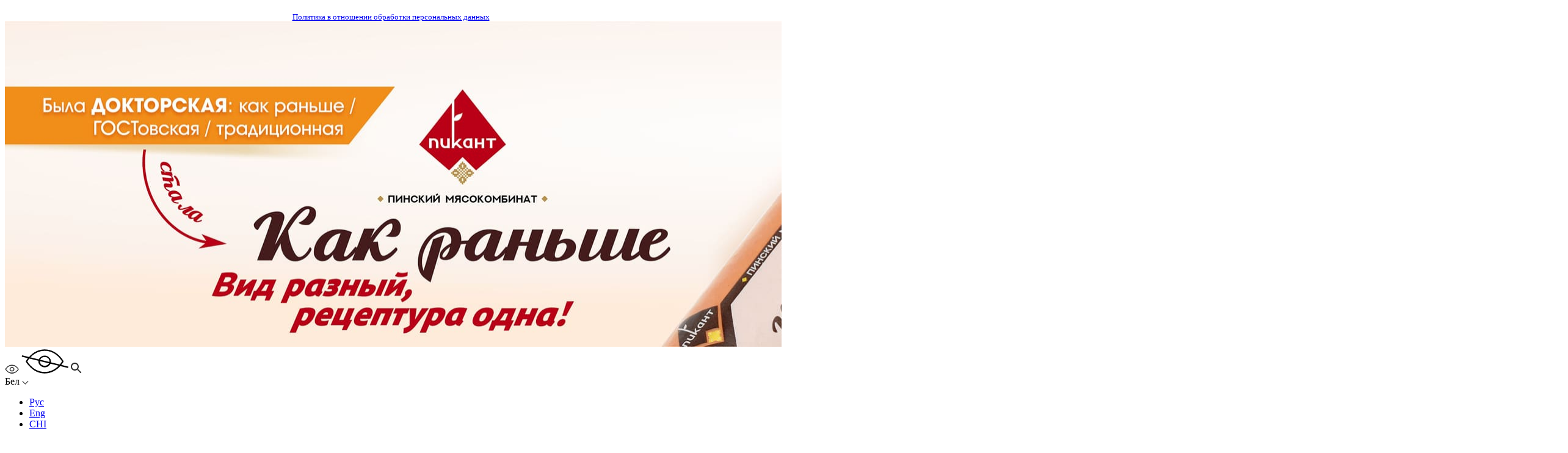

--- FILE ---
content_type: text/html; charset=UTF-8
request_url: https://pikant.by/be/produkciya/9-kopchyonosti/209-rulet-firmennyj/
body_size: 10904
content:
<!DOCTYPE html>
<html class="opened-product-popup" prefix="og: http://ogp.me/ns#" lang="be-BY">
<head>
    <meta charset="UTF-8">
    <meta name="viewport" content="width=device-width, initial-scale=1">
    <meta name="format-detection" content="telephone=no">

    
    <meta name="csrf-param" content="_csrf">
<meta name="csrf-token" content="4SW5FaWr_Oa-JNXM96DrbrWXBwrbLLH_TfBp6gSii7qqZOw41fKuj859obaUlZJd5u82Tuhb19IZw1uccvfgwg==">
    <title>Рулет Фірмовы | Вэнджаніна</title>
    <!-- Google Tag Manager -->
<script>(function(w,d,s,l,i){w[l]=w[l]||[];w[l].push({'gtm.start':
new Date().getTime(),event:'gtm.js'});var f=d.getElementsByTagName(s)[0],
j=d.createElement(s),dl=l!='dataLayer'?'&l='+l:'';j.async=true;j.src=
'https://www.googletagmanager.com/gtm.js?id='+i+dl;f.parentNode.insertBefore(j,f);
})(window,document,'script','dataLayer','GTM-PDBWVN5');</script>
<!-- End Google Tag Manager -->

<!-- Yandex.Metrika counter -->
<script type="text/javascript" >
   (function(m,e,t,r,i,k,a){m[i]=m[i]||function(){(m[i].a=m[i].a||[]).push(arguments)};
   m[i].l=1*new Date();
   for (var j = 0; j < document.scripts.length; j++) {if (document.scripts[j].src === r) { return; }}
   k=e.createElement(t),a=e.getElementsByTagName(t)[0],k.async=1,k.src=r,a.parentNode.insertBefore(k,a)})
   (window, document, "script", "https://mc.yandex.ru/metrika/tag.js", "ym");

   ym(61129462, "init", {
        clickmap:true,
        trackLinks:true,
        accurateTrackBounce:true,
        webvisor:true,
        trackHash:true
   });
</script>
<noscript><div><img src="https://mc.yandex.ru/watch/61129462" style="position:absolute; left:-9999px;" alt="" /></div></noscript>
<!-- /Yandex.Metrika counter -->
    <meta name="description" content="Прадукт са свініны мясны вэнджана-запечаны">
<meta property="og:type" content="website">
<meta property="og:site_name" content="ААТ «Пінскі мясакамбінат»">
<meta property="og:url" content="http://pikant.by/be/produkciya/9-kopchyonosti/209-rulet-firmennyj/">
<meta property="og:title" content="Рулет Фірмовы">
<meta property="og:description" content="Прадукт са свініны мясны вэнджана-запечаны">
<meta property="og:image" content="http://pikant.by/uploads/og-image/og-pikant.jpg">
<link href="http://pikant.by/produkciya/9-kopchyonosti/209-rulet-firmennyj/" rel="alternate" hreflang="ru-RU">
<link href="http://pikant.by/be/produkciya/9-kopchyonosti/209-rulet-firmennyj/" rel="alternate" hreflang="be-BY">
<link href="http://pikant.by/en/produkciya/9-kopchyonosti/209-rulet-firmennyj/" rel="alternate" hreflang="en-US">
<link href="/css/style.css?v=1716896584" rel="stylesheet">
<link href="/css/custom.css?v=1716555818" rel="stylesheet">    <link rel="apple-touch-icon" sizes="180x180" href="/fav/apple-touch-icon.png">
<link rel="icon" type="image/png" sizes="32x32" href="/fav/favicon-32x32.png">
<link rel="icon" type="image/png" sizes="16x16" href="/fav/favicon-16x16.png">
<link rel="manifest" href="/fav/site.webmanifest">
<link rel="mask-icon" href="/fav/safari-pinned-tab.svg" color="#45bbef">
<link rel="shortcut icon" href="/favicon.ico">
<meta name="msapplication-TileColor" content="#ffffff">
<meta name="msapplication-config" content="/fav/browserconfig.xml">
<meta name="theme-color" content="#ffffff">
</head>
<body>

<!-- Google Tag Manager (noscript) -->
<noscript><iframe src="https://www.googletagmanager.com/ns.html?id=GTM-PDBWVN5"
height="0" width="0" style="display:none;visibility:hidden"></iframe></noscript>
<!-- End Google Tag Manager (noscript) -->
<!DOCTYPE html>
<html>
<head>
    <meta charset="utf-8">
    <title>Политика в отношении обработки персональных данных</title>
<style>
      .okno {
        float:center
        float:right
        width: 300px;
        height: 25px;
        text-align: center;
        padding: 0.5px;
        border: 0px solid #dddddd;
        border-radius: 1px;
        color: #c0392b;
        position: center;
        font-size: 0.8em
           }
    </style>
    <div class="okno">
  <p><a href="https://pikant.by/uploads/docs/politika-v-otnoshenii-obrabotki-personalnyx-dannyx/politika-v-otnoshenii-obrabotki-personalnyx-dannyx.html" target="_blank">Политика в отношении обработки персональных данных <p></a>
    </div>
</html>
<target="_blank"><img alt="" class="full-width-mobile" height="534" src="/uploads/news/2025/kak-ranshe.jpg" width="2560"></a>




<div id="all">
    <header id="header">
        <div class="container">
            <a href="/" id="logo" title="На галоўную"></a>

            <div class="header-controls">
                <span class="js-visually-impaired" title="Версія для слабавідушчых">
    <svg width="23" height="15" viewBox="0 0 23 15">
        <path d="M11.6299 14.4089C4.63302 14.4089 1.06728 7.92087 1 7.85848C1 7.7961 1 7.7961 1 7.73371V7.67132C1 7.60894 1 7.60894 1 7.54655C1.06728 7.48417 4.63302 0.996094 11.6299 0.996094C18.6941 0.996094 22.2599 7.48417 22.2599 7.54655C22.2599 7.60894 22.2599 7.60894 22.2599 7.67132V7.73371C22.2599 7.7961 22.2599 7.7961 22.2599 7.85848C22.2599 7.92087 18.6941 14.4089 11.6299 14.4089ZM1.53822 7.67132C1.94189 8.41995 5.37308 13.9099 11.6299 13.9099C17.9541 13.9099 21.318 8.41995 21.7217 7.67132C21.318 6.9227 17.8868 1.43279 11.6299 1.43279C5.37308 1.49518 1.94189 6.98509 1.53822 7.67132Z" stroke="#2D2D2D" stroke-miterlimit="10"/><path d="M11.6304 10.9156C9.74662 10.9156 8.19922 9.48069 8.19922 7.7339C8.19922 5.98711 9.74662 4.55225 11.6304 4.55225C13.5142 4.55225 15.0616 5.98711 15.0616 7.7339C15.1289 9.48069 13.5815 10.9156 11.6304 10.9156ZM11.6304 4.98894C10.0157 4.98894 8.73745 6.17426 8.73745 7.67151C8.73745 9.16876 10.0157 10.3541 11.6304 10.3541C13.2451 10.3541 14.5234 9.16876 14.5234 7.67151C14.5907 6.23665 13.2451 4.98894 11.6304 4.98894Z" stroke="#2D2D2D" stroke-miterlimit="10"/>
    </svg>
    <svg width="77" height="40" viewBox="0 0 77 40" fill="none" class="hidden">
        <path d="M38.1708 39.1691C18.1714 39.1691 7.97941 20.6242 7.78711 20.4459C7.78711 20.2676 7.78711 20.2676 7.78711 20.0893V19.9109C7.78711 19.7326 7.78711 19.7326 7.78711 19.5543C7.97941 19.376 18.1714 0.831055 38.1708 0.831055C58.3625 0.831055 68.5545 19.376 68.5545 19.5543C68.5545 19.7326 68.5545 19.7326 68.5545 19.9109V20.0893C68.5545 20.2676 68.5545 20.2676 68.5545 20.4459C68.5545 20.6242 58.3625 39.1691 38.1708 39.1691ZM9.32552 19.9109C10.4793 22.0507 20.2867 37.7426 38.1708 37.7426C56.2472 37.7426 65.8622 22.0507 67.0161 19.9109C65.8622 17.7711 56.0549 2.07927 38.1708 2.07927C20.2867 2.25759 10.4793 17.9495 9.32552 19.9109Z" fill="black" stroke="black" stroke-miterlimit="10"/><path d="M38.1727 29.1729C32.7882 29.1729 28.3652 25.0716 28.3652 20.0788C28.3652 15.0859 32.7882 10.9846 38.1727 10.9846C43.5571 10.9846 47.9801 15.0859 47.9801 20.0788C48.1724 25.0716 43.7494 29.1729 38.1727 29.1729ZM38.1727 12.2328C33.5574 12.2328 29.9037 15.6209 29.9037 19.9005C29.9037 24.1801 33.5574 27.5681 38.1727 27.5681C42.7879 27.5681 46.4417 24.1801 46.4417 19.9005C46.634 15.7992 42.7879 12.2328 38.1727 12.2328Z" fill="black" stroke="black" stroke-miterlimit="10"/><rect x="0.638672" y="12.3499" width="2.28893" height="78.0031" transform="rotate(-76.4253 0.638672 12.3499)" fill="black"/>
    </svg>
</span>
                <span class="js-open-search" title="Поиск">
    <svg width="18" height="18" viewBox="0 0 18 18">
        <path d="M12.5 11H11.71L11.43 10.73C12.41 9.59 13 8.11 13 6.5C13 2.91 10.09 0 6.5 0C2.91 0 0 2.91 0 6.5C0 10.09 2.91 13 6.5 13C8.11 13 9.59 12.41 10.73 11.43L11 11.71V12.5L16 17.49L17.49 16L12.5 11ZM6.5 11C4.01 11 2 8.99 2 6.5C2 4.01 4.01 2 6.5 2C8.99 2 11 4.01 11 6.5C11 8.99 8.99 11 6.5 11Z" fill="#2D2D2D"/>
    </svg>
</span>
                <div class="langs">
<span class="js-current-lang">Бел <svg width="11" height="11" viewBox="0 0 10 10" fill="none"><path d="M9.17188 4.82837L4.92923 9.07101L0.686594 4.82837" stroke="#2D2D2D"/></svg></span>
<ul>
<li><a href="/produkciya/9-kopchyonosti/209-rulet-firmennyj/" title="Русский">Рус</a></li>
<li><a href="/en/produkciya/9-kopchyonosti/209-rulet-firmennyj/" title="English">Eng</a></li>
<li><a href="/uploads/docs/chinese-version.pdf" target="_blank">CHI</a></li>
</ul>
</div>
            </div>

            <div class="nav-box">
                <nav class="nav">
                    <ul><li><a href="/be/kompaniya/o-kompanii/">Кампанія</a>
<ul class="dropdown">
<li>
<ul>
<li><a href="/be/kompaniya/o-kompanii/">Аб кампаніі</a></li>
<li><a href="/be/kompaniya/rukovodstvo/">Кіраўніцтва</a></li>
<li><a href="/be/kompaniya/nagrady/">Узнагароды</a></li>
<li><a href="/be/kompaniya/informaciya-dlya-akcionerov/">Інфармацыя для акцыянераў</a></li>
</ul>
</li>
<li>
<ul>
<li><a href="https://pikant.by/be/kompaniya/deyatelnost-komissii-po-protivodejstviyu-korrupcii/">Супрацьдзеянне карупцыі</a></li>
<li><a href="/be/kompaniya/administrativnye-procedury/">Адміністрацыйныя працэдуры</a></li>
<li><a href="https://pikant.by/uploads/docs/politika-v-otnoshenii-obrabotki-personalnyx-dannyx/politika-v-otnoshenii-obrabotki-personalnyx-dannyx.html">Палітыка ў дачыненні да апрацоўкі персанальных даных</a></li>
</ul>
</li>
</ul>
</li>
<li class="active"><a href="/be/produkciya/4-varenye-kolbasy/">Прадукцыя</a>
<ul class="dropdown">
<li>
<ul>
<li><a href="/be/produkciya/4-varenye-kolbasy/">Вараныя каўбасы</a></li>
<li><a href="/be/produkciya/5-sosiski-i-sardelki/">Сасіскі і сардэлькі</a></li>
<li><a href="/be/produkciya/6-polukopchyonye-kolbasy/">Паўвэнджаныя каўбасы</a></li>
<li><a href="/be/produkciya/8-vareno-kopchenye-kolbasy/">Варана-вэнджаныя каўбасы</a></li>
<li><a href="/be/produkciya/7-syrokopchenye-i-syrovyalenye-kolbasy/">Сыравэнджаныя і сыравяленыя каўбасы</a></li>
<li class="active"><a href="/be/produkciya/9-kopchyonosti/">Вэнджаніна</a></li>
<li><a href="/be/produkciya/11-zapechyonnye-produkty/">Запечаныя прадукты</a></li>
<li><a href="/be/produkciya/29-produkty-iz-myasa-dichi/">Прадукты з мяса дзічыны</a></li>
<li><a href="/be/produkciya/10-kopchyonosti-iz-myasa-pticy/">Вяндліна з мяса птушкі</a></li>
</ul>
</li>
<li>
<ul>
<li><a href="/be/produkciya/13-zelcy-saltisony-livernye-i-krovyanye-kolbasy-pashtety/">Зельцы, сальцісоны, ліверныя і крывяныя каўбасы, паштэты</a></li>
<li><a href="/be/produkciya/14-kotlety-i-farshi/">Катлеты і фаршы</a></li>
<li><a href="/be/produkciya/19-syrye-kolbasy/">Сырыя каўбасы</a></li>
<li><a href="/be/produkciya/20-shashlyki/">Шашлыкі</a></li>
<li><a href="/be/produkciya/18-nabory-iz-subproduktov/">Наборы з субпрадуктаў</a></li>
<li><a href="/be/produkciya/26-beskostnye-polufabrikaty/">Бескасцёвыя паўфабрыкаты</a></li>
<li><a href="/be/produkciya/25-myasokostnye-polufabrikaty/">Мясакосныя паўфабрыкаты</a></li>
<li><a href="/be/produkciya/16-polufabrikaty-bystrogo-prigotovleniya/">Паўфабрыкаты хуткага прыгатавання</a></li>
<li><a href="/be/produkciya/24-stejki-iz-govyadiny/">Біфштэкс з ялавічыны</a></li>
</ul>
</li>
</ul>
</li>
<li><a href="/be/novosti/">Навіны</a></li>
<li><a href="/be/partnyoram/">Партнёрам</a></li>
<li><a href="/be/firmennye-magaziny/">Крамы</a></li>
<li><a href="/be/kontakty/kontaktnaya-informaciya/">Кантакты</a>
<ul class="dropdown">
<li><a href="/be/kontakty/kontaktnaya-informaciya/">Кантактная інфармацыя</a></li>
<li><a href="/be/kontakty/torgovye-predstaviteli/">Гандлёвыя прадстаўнікі</a></li>
<li><a href="/be/kontakty/lichnyj-priem/">Асабісты прыём</a></li>
<li><a href="/be/kontakty/pismennye-obrashheniya/">Пісьмовыя звароты</a></li>
<li><a href="/be/kontakty/elektronnye-obrashheniya-grazhdan-i-yuridicheskix-licz/">Электронныя звароты</a></li>
</ul>
</li>
<li><a href="/be/">Вакансіі</a>
<ul class="dropdown">
<li><a href="https://gsz.gov.by/registration/vacancy-search/?profession=&amp;region=1&amp;district=2463&amp;salary_min=&amp;wage_rate_from=&amp;wage_rate_to=&amp;business_entity=37775&amp;business_entity=196257&amp;search_period=0&amp;sort_by=sort_published_at_desc" target="_blank">Актуальныя вакансіі</a></li>
<li><a href="https://gsz.gov.by/registration/future-vacancy/future-works/?profession=&amp;region=&amp;salary_min=&amp;wage_rate_from=&amp;wage_rate_to=&amp;business_entity=196257&amp;business_entity=37775&amp;works_starts=&amp;sort_by=sort_published_at_desc" target="_blank">Перспектыўныя вакансіі</a></li>
<li><a href="/be/celevaya-podgotovka-oao-pinskij-myasokombinat/">Целевая подготовка ОАО «Пинский мясокомбинат»</a></li>
<li><a href="/be/celevaya-podgotovka-filial-nevel/">Целевая подготовка филиал «Невель»</a></li>
</ul>
</li>
<li><a href="/be/pyatiletka-kachestva/">Год добраўпарадкавання</a></li></ul>                </nav>
                <span class="js-close-nav" title="Закрыць меню">
                    <svg width="14" height="14" viewBox="0 0 20.42 20.42"><path d="M20.42,2.06,18.36,0,10.21,8.15,2.06,0,0,2.06l8.15,8.15L0,18.36l2.06,2.06,8.15-8.15,8.15,8.15,2.06-2.06-8.15-8.15Z" fill="#2D2D2D"></path></svg>
                </span>
            </div>

            <div class="search-form-box">
    <form class="search-form" action="/be/search/" method="get">
        <div class="field on-focus">
            <input class="form-control" placeholder="Пошук па сайце" name="text" required>
        </div>
        <button type="submit" class="search-btn" title="Поиск">
            <svg width="18" height="18" viewBox="0 0 18 18">
                <path d="M12.5 11H11.71L11.43 10.73C12.41 9.59 13 8.11 13 6.5C13 2.91 10.09 0 6.5 0C2.91 0 0 2.91 0 6.5C0 10.09 2.91 13 6.5 13C8.11 13 9.59 12.41 10.73 11.43L11 11.71V12.5L16 17.49L17.49 16L12.5 11ZM6.5 11C4.01 11 2 8.99 2 6.5C2 4.01 4.01 2 6.5 2C8.99 2 11 4.01 11 6.5C11 8.99 8.99 11 6.5 11Z" fill="#2D2D2D"/>
            </svg>
        </button>
        <span class="js-close-search" title="Зачыніць">
            <svg width="14" height="14" viewBox="0 0 20.42 20.42"><path d="M20.42,2.06,18.36,0,10.21,8.15,2.06,0,0,2.06l8.15,8.15L0,18.36l2.06,2.06,8.15-8.15,8.15,8.15,2.06-2.06-8.15-8.15Z" fill="#C0C0C0"/></svg>
        </span>
    </form>
</div>

            <span class="js-open-nav" title="Адкрыць меню">
    <svg width="21" height="12" viewBox="0 0 21 12" fill="none"><rect width="21" height="2" transform="matrix(1 0 0 -1 0 7)" fill="#2D2D2D"/><rect width="21" height="2" fill="#2D2D2D"/><rect y="10" width="21" height="2" fill="#2D2D2D"/></svg>
</span>
        </div>
    </header>

    
<div class="page-title">
    <div class="container">
        <p class="h1">Вэнджаніна</p>
                    <p class="download-link">
                <a href="/uploads/docs/katalog-produkcii_pinskij-myasokombinat.pdf" target="_blank">Спампаваць каталог прадукцыі (PDF)</a>
            </p>
            </div>
</div>

<main id="main">
    <div class="products-box">
        <div class="container">
            <div class="products-nav-box">
                <ul class="products-nav">
                                            <li>
                            <a href="/be/produkciya/4-varenye-kolbasy/">Вараныя каўбасы</a>
                        </li>
                                            <li>
                            <a href="/be/produkciya/5-sosiski-i-sardelki/">Сасіскі і сардэлькі</a>
                        </li>
                                            <li>
                            <a href="/be/produkciya/6-polukopchyonye-kolbasy/">Паўвэнджаныя каўбасы</a>
                        </li>
                                            <li>
                            <a href="/be/produkciya/8-vareno-kopchenye-kolbasy/">Варана-вэнджаныя каўбасы</a>
                        </li>
                                            <li>
                            <a href="/be/produkciya/7-syrokopchenye-i-syrovyalenye-kolbasy/">Сыравэнджаныя і сыравяленыя каўбасы</a>
                        </li>
                                            <li class="active">
                            <a href="/be/produkciya/9-kopchyonosti/">Вэнджаніна</a>
                        </li>
                                            <li>
                            <a href="/be/produkciya/11-zapechyonnye-produkty/">Запечаныя прадукты</a>
                        </li>
                                            <li>
                            <a href="/be/produkciya/29-produkty-iz-myasa-dichi/">Прадукты з мяса дзічыны</a>
                        </li>
                                            <li>
                            <a href="/be/produkciya/10-kopchyonosti-iz-myasa-pticy/">Вяндліна з мяса птушкі</a>
                        </li>
                                            <li>
                            <a href="/be/produkciya/13-zelcy-saltisony-livernye-i-krovyanye-kolbasy-pashtety/">Зельцы, сальцісоны, ліверныя і крывяныя каўбасы, паштэты</a>
                        </li>
                                            <li>
                            <a href="/be/produkciya/14-kotlety-i-farshi/">Катлеты і фаршы</a>
                        </li>
                                            <li>
                            <a href="/be/produkciya/19-syrye-kolbasy/">Сырыя каўбасы</a>
                        </li>
                                            <li>
                            <a href="/be/produkciya/20-shashlyki/">Шашлыкі</a>
                        </li>
                                            <li>
                            <a href="/be/produkciya/18-nabory-iz-subproduktov/">Наборы з субпрадуктаў</a>
                        </li>
                                            <li>
                            <a href="/be/produkciya/26-beskostnye-polufabrikaty/">Бескасцёвыя паўфабрыкаты</a>
                        </li>
                                            <li>
                            <a href="/be/produkciya/25-myasokostnye-polufabrikaty/">Мясакосныя паўфабрыкаты</a>
                        </li>
                                            <li>
                            <a href="/be/produkciya/16-polufabrikaty-bystrogo-prigotovleniya/">Паўфабрыкаты хуткага прыгатавання</a>
                        </li>
                                            <li>
                            <a href="/be/produkciya/24-stejki-iz-govyadiny/">Біфштэкс з ялавічыны</a>
                        </li>
                                    </ul>
            </div>
            <div class="products-list-box">
                <div class="products-list">
                                            <div class="item-box">
                            <div class="item js-interlinked" data-product-id="582-salo-na-solome">
                                <a href="/be/produkciya/9-kopchyonosti/582-salo-na-solome/" class="img js-load-product">
                                    <img src="/assets/resized/300-220-crop-t/uploads/produkciya/kopchyonosti/salo-na-solome.jpg" srcset="/assets/resized/600-440-crop-t/uploads/produkciya/kopchyonosti/salo-na-solome.jpg 2x" alt="Сала на саломе">                                </a>
                                <div class="text">
                                    <p class="title">
                                        <a href="/be/produkciya/9-kopchyonosti/582-salo-na-solome/" class="js-load-product">Сала на саломе</a>
                                    </p>
                                                                    </div>
                                <span class="novelty-label">Навінка</span>                            </div>
                        </div>
                                            <div class="item-box">
                            <div class="item js-interlinked" data-product-id="583-salo-s-dymkom">
                                <a href="/be/produkciya/9-kopchyonosti/583-salo-s-dymkom/" class="img js-load-product">
                                    <img src="/assets/resized/300-220-crop-t/uploads/produkciya/kopchyonosti/salo-s-dymkom.jpg" srcset="/assets/resized/600-440-crop-t/uploads/produkciya/kopchyonosti/salo-s-dymkom.jpg 2x" alt="Сала з дымком">                                </a>
                                <div class="text">
                                    <p class="title">
                                        <a href="/be/produkciya/9-kopchyonosti/583-salo-s-dymkom/" class="js-load-product">Сала з дымком</a>
                                    </p>
                                                                    </div>
                                <span class="novelty-label">Навінка</span>                            </div>
                        </div>
                                            <div class="item-box">
                            <div class="item js-interlinked" data-product-id="489-brezaola-elitnaya">
                                <a href="/be/produkciya/9-kopchyonosti/489-brezaola-elitnaya/" class="img js-load-product">
                                    <img src="/assets/resized/300-220-crop-t/uploads/produkciya/kopchyonosti/brezaola-elitnaya-gold.jpg" srcset="/assets/resized/600-440-crop-t/uploads/produkciya/kopchyonosti/brezaola-elitnaya-gold.jpg 2x" alt="Брэзаола элітная">                                </a>
                                <div class="text">
                                    <p class="title">
                                        <a href="/be/produkciya/9-kopchyonosti/489-brezaola-elitnaya/" class="js-load-product">Брэзаола элітная</a>
                                    </p>
                                                                    </div>
                                <span class="novelty-label">Навінка</span>                            </div>
                        </div>
                                            <div class="item-box">
                            <div class="item js-interlinked" data-product-id="202-bekon-firmennyj">
                                <a href="/be/produkciya/9-kopchyonosti/202-bekon-firmennyj/" class="img js-load-product">
                                    <img src="/assets/resized/300-220-crop-t/uploads/produkciya/kopchyonosti/bekon-firmennyj.jpg" srcset="/assets/resized/600-440-crop-t/uploads/produkciya/kopchyonosti/bekon-firmennyj.jpg 2x" alt="Бекон Фірмовы пікант">                                </a>
                                <div class="text">
                                    <p class="title">
                                        <a href="/be/produkciya/9-kopchyonosti/202-bekon-firmennyj/" class="js-load-product">Бекон Фірмовы пікант</a>
                                    </p>
                                                                    </div>
                                                            </div>
                        </div>
                                            <div class="item-box">
                            <div class="item js-interlinked" data-product-id="184-vetchina-po-evropejski">
                                <a href="/be/produkciya/9-kopchyonosti/184-vetchina-po-evropejski/" class="img js-load-product">
                                    <img src="/assets/resized/300-220-crop-t/uploads/produkciya/kopchyonosti/vetchina-po-evropejski.jpg" srcset="/assets/resized/600-440-crop-t/uploads/produkciya/kopchyonosti/vetchina-po-evropejski.jpg 2x" alt="Вяндліна з вёскі Пікант">                                </a>
                                <div class="text">
                                    <p class="title">
                                        <a href="/be/produkciya/9-kopchyonosti/184-vetchina-po-evropejski/" class="js-load-product">Вяндліна з вёскі Пікант</a>
                                    </p>
                                                                    </div>
                                                            </div>
                        </div>
                                            <div class="item-box">
                            <div class="item js-interlinked" data-product-id="188-govyadina-vkusnaya">
                                <a href="/be/produkciya/9-kopchyonosti/188-govyadina-vkusnaya/" class="img js-load-product">
                                    <img src="/assets/resized/300-220-crop-t/uploads/produkciya/kopchyonosti/govyadina-vkusnaya.jpg" srcset="/assets/resized/600-440-crop-t/uploads/produkciya/kopchyonosti/govyadina-vkusnaya.jpg 2x" alt="Ялавічына хатняя Пікант">                                </a>
                                <div class="text">
                                    <p class="title">
                                        <a href="/be/produkciya/9-kopchyonosti/188-govyadina-vkusnaya/" class="js-load-product">Ялавічына хатняя Пікант</a>
                                    </p>
                                                                    </div>
                                                            </div>
                        </div>
                                            <div class="item-box">
                            <div class="item js-interlinked" data-product-id="433-govyadina-gvardejskaya">
                                <a href="/be/produkciya/9-kopchyonosti/433-govyadina-gvardejskaya/" class="img js-load-product">
                                    <img src="/assets/resized/300-220-crop-t/uploads/produkciya/kopchyonosti/govyadina-gvardejskaya.jpg" srcset="/assets/resized/600-440-crop-t/uploads/produkciya/kopchyonosti/govyadina-gvardejskaya.jpg 2x" alt="Ялавічына Гвардзейская">                                </a>
                                <div class="text">
                                    <p class="title">
                                        <a href="/be/produkciya/9-kopchyonosti/433-govyadina-gvardejskaya/" class="js-load-product">Ялавічына Гвардзейская</a>
                                    </p>
                                                                    </div>
                                                            </div>
                        </div>
                                            <div class="item-box">
                            <div class="item js-interlinked" data-product-id="189-grudinka-firmennaya">
                                <a href="/be/produkciya/9-kopchyonosti/189-grudinka-firmennaya/" class="img js-load-product">
                                    <img src="/assets/resized/300-220-crop-t/uploads/produkciya/kopchyonosti/grudinka-firmennaya.jpg" srcset="/assets/resized/600-440-crop-t/uploads/produkciya/kopchyonosti/grudinka-firmennaya.jpg 2x" alt="Грудзінка Фірмовая">                                </a>
                                <div class="text">
                                    <p class="title">
                                        <a href="/be/produkciya/9-kopchyonosti/189-grudinka-firmennaya/" class="js-load-product">Грудзінка Фірмовая</a>
                                    </p>
                                                                    </div>
                                                            </div>
                        </div>
                                            <div class="item-box">
                            <div class="item js-interlinked" data-product-id="190-grudinka-solenaya-barvinok">
                                <a href="/be/produkciya/9-kopchyonosti/190-grudinka-solenaya-barvinok/" class="img js-load-product">
                                    <img src="/assets/resized/300-220-crop-t/uploads/produkciya/kopchyonosti/grudinka-solenaya-barvinok.jpg" srcset="/assets/resized/600-440-crop-t/uploads/produkciya/kopchyonosti/grudinka-solenaya-barvinok.jpg 2x" alt="Грудзінка салёная Барвінак">                                </a>
                                <div class="text">
                                    <p class="title">
                                        <a href="/be/produkciya/9-kopchyonosti/190-grudinka-solenaya-barvinok/" class="js-load-product">Грудзінка салёная Барвінак</a>
                                    </p>
                                                                    </div>
                                                            </div>
                        </div>
                                            <div class="item-box">
                            <div class="item js-interlinked" data-product-id="192-zakuska-osobaya">
                                <a href="/be/produkciya/9-kopchyonosti/192-zakuska-osobaya/" class="img js-load-product">
                                    <img src="/assets/resized/300-220-crop-t/uploads/produkciya/kopchyonosti/zakuska-osobaya.jpg" srcset="/assets/resized/600-440-crop-t/uploads/produkciya/kopchyonosti/zakuska-osobaya.jpg 2x" alt="Закуска па-вясковаму">                                </a>
                                <div class="text">
                                    <p class="title">
                                        <a href="/be/produkciya/9-kopchyonosti/192-zakuska-osobaya/" class="js-load-product">Закуска па-вясковаму</a>
                                    </p>
                                                                    </div>
                                                            </div>
                        </div>
                                            <div class="item-box">
                            <div class="item js-interlinked" data-product-id="193-karbonad-firmennyj-pikant">
                                <a href="/be/produkciya/9-kopchyonosti/193-karbonad-firmennyj-pikant/" class="img js-load-product">
                                    <img src="/assets/resized/300-220-crop-t/uploads/produkciya/kopchyonosti/karbonad-firmennyj-pikant.jpg" srcset="/assets/resized/600-440-crop-t/uploads/produkciya/kopchyonosti/karbonad-firmennyj-pikant.jpg 2x" alt="Карбанад Фірмовы пікант">                                </a>
                                <div class="text">
                                    <p class="title">
                                        <a href="/be/produkciya/9-kopchyonosti/193-karbonad-firmennyj-pikant/" class="js-load-product">Карбанад Фірмовы пікант</a>
                                    </p>
                                                                    </div>
                                                            </div>
                        </div>
                                            <div class="item-box">
                            <div class="item js-interlinked" data-product-id="195-karkovka-iz-derevni">
                                <a href="/be/produkciya/9-kopchyonosti/195-karkovka-iz-derevni/" class="img js-load-product">
                                    <img src="/assets/resized/300-220-crop-t/uploads/produkciya/kopchyonosti/karkovka-iz-derevni.jpg" srcset="/assets/resized/600-440-crop-t/uploads/produkciya/kopchyonosti/karkovka-iz-derevni.jpg 2x" alt="Каркоўка Традыцыйная">                                </a>
                                <div class="text">
                                    <p class="title">
                                        <a href="/be/produkciya/9-kopchyonosti/195-karkovka-iz-derevni/" class="js-load-product">Каркоўка Традыцыйная</a>
                                    </p>
                                                                    </div>
                                                            </div>
                        </div>
                                            <div class="item-box">
                            <div class="item js-interlinked" data-product-id="197-kumpyachok-iz-derevni">
                                <a href="/be/produkciya/9-kopchyonosti/197-kumpyachok-iz-derevni/" class="img js-load-product">
                                    <img src="/assets/resized/300-220-crop-t/uploads/produkciya/kopchyonosti/kumpyachok-iz-derevni.jpg" srcset="/assets/resized/600-440-crop-t/uploads/produkciya/kopchyonosti/kumpyachok-iz-derevni.jpg 2x" alt="Кумпячок з вёскі Пікант">                                </a>
                                <div class="text">
                                    <p class="title">
                                        <a href="/be/produkciya/9-kopchyonosti/197-kumpyachok-iz-derevni/" class="js-load-product">Кумпячок з вёскі Пікант</a>
                                    </p>
                                                                    </div>
                                                            </div>
                        </div>
                                            <div class="item-box">
                            <div class="item js-interlinked" data-product-id="205-rebra-po-derevenski">
                                <a href="/be/produkciya/9-kopchyonosti/205-rebra-po-derevenski/" class="img js-load-product">
                                    <img src="/assets/resized/300-220-crop-t/uploads/produkciya/kopchyonosti/rebra-po-derevenski.jpg" srcset="/assets/resized/600-440-crop-t/uploads/produkciya/kopchyonosti/rebra-po-derevenski.jpg 2x" alt="Рэбры «Па-вясковаму»">                                </a>
                                <div class="text">
                                    <p class="title">
                                        <a href="/be/produkciya/9-kopchyonosti/205-rebra-po-derevenski/" class="js-load-product">Рэбры «Па-вясковаму»</a>
                                    </p>
                                                                    </div>
                                                            </div>
                        </div>
                                            <div class="item-box">
                            <div class="item js-interlinked" data-product-id="209-rulet-firmennyj">
                                <a href="/be/produkciya/9-kopchyonosti/209-rulet-firmennyj/" class="img js-load-product">
                                    <img src="/assets/resized/300-220-crop-t/uploads/produkciya/kopchyonosti/rulet-firmennyj.jpg" srcset="/assets/resized/600-440-crop-t/uploads/produkciya/kopchyonosti/rulet-firmennyj.jpg 2x" alt="Рулет Фірмовы">                                </a>
                                <div class="text">
                                    <p class="title">
                                        <a href="/be/produkciya/9-kopchyonosti/209-rulet-firmennyj/" class="js-load-product">Рулет Фірмовы</a>
                                    </p>
                                                                    </div>
                                                            </div>
                        </div>
                                    </div>

                <ul class="pager"><li class="active disabled"><span>1</span></li>
<li><a href="/be/produkciya/9-kopchyonosti/209-rulet-firmennyj/?page=2" data-page="1">2</a></li>
<li class="next"><a href="/be/produkciya/9-kopchyonosti/209-rulet-firmennyj/?page=2" data-page="1"><svg width="7" height="11" viewBox="0 0 5.3 9.2"><path d="M.35.35,4.59,4.6.35,8.84" fill="none" stroke="#2d2d2d"/></svg></a></li></ul>
            </div>
        </div>
    </div>
</main>


    <div id="indent"></div>
</div>

<footer id="footer">
    <div class="container">
        <div class="bg-box">
            <div class="footer-grid">
                <p id="copy">© 2025 ААТ «Пінскі мясакамбінат»</p>
                <div class="footer-contacts">
                    <p><a href="tel:+375165643847">+375 165 64-38-47</a><br>
<a href="tel:+375165641725">+375 165 64-17-25</a> (факс)</p>

<p><a href="mailto:info@pikant.by">info@pikant.by</a></p>
                </div>
                <div class="social-links">
                    <a href="https://www.instagram.com/pikant.by/" target="_blank">Instagram</a>
<a href="https://ok.ru/pikant.by" target="_blank">Одноклассники</a>
<a href="https://vk.com/pikant_by" target="_blank">ВКонтакте</a>
<a href="https://www.youtube.com/@pikant_by/" target="_blank">YouTube</a>
<a href="https://www.facebook.com/pikant.by" target="_blank">Facebook</a>                </div>
            </div>
        </div>

        
                    <div class="ftr-banners-slider">
                <div class="swiper-container">
                    <div class="swiper-wrapper">
                                                    <div class="swiper-slide">
                                <a href="https://president.gov.by/ru/documents/ukaz-no-1-ot-3-anvara-2025-g" target="_blank">
                                    <img src="/assets/resized/187-95-fit-t/uploads/footer-slider/god-blagoustroistva-2025.jpg" alt="">                                </a>
                            </div>
                                                    <div class="swiper-slide">
                                <a href="https://udp.gov.by/ru/" target="_blank">
                                    <img src="/assets/resized/187-95-fit-t/uploads/footer-slider/upravleniye-delami-prezidenta.png" alt="">                                </a>
                            </div>
                                                    <div class="swiper-slide">
                                <a href="https://pikant.by/kontakty/oficialnye-internet-resursy-respubliki-belarus/" target="_blank">
                                    <img src="/assets/resized/187-95-fit-t/uploads/footer-slider/oficialnye-internet-resursy-respubliki-belarus.png" alt="">                                </a>
                            </div>
                                                    <div class="swiper-slide">
                                <a href="http://bc.by/" target="_blank">
                                    <img src="/assets/resized/187-95-fit-t/uploads/footer-slider/arenda_ghu.png" alt="">                                </a>
                            </div>
                                                    <div class="swiper-slide">
                                <a href="https://pikant.by/novosti/821-predsedatelstvo-respubliki-belarus-v-organax-eaes/" target="_blank">
                                    <img src="/assets/resized/187-95-fit-t/uploads/footer-slider/eaes.jpg" alt="">                                </a>
                            </div>
                                                    <div class="swiper-slide">
                                <a href="https://bgut.by/" target="_blank">
                                    <img src="/assets/resized/187-95-fit-t/uploads/og-image/bgut.jpg" alt="">                                </a>
                            </div>
                                                    <div class="swiper-slide">
                                <a href="https://e-pasluga.by/home/mobile-app-e-pasluga.html" target="_blank">
                                    <img src="/assets/resized/187-95-fit-t/uploads/footer-slider/e-pasluga.jpg" alt="">                                </a>
                            </div>
                                                    <div class="swiper-slide">
                                <a href="https://center.gov.by/" target="_blank">
                                    <img src="/assets/resized/187-95-fit-t/uploads/footer-slider/center-gov-by.jpg" alt="">                                </a>
                            </div>
                                                    <div class="swiper-slide">
                                <a href="http://www.pncge.rcge.by/zdorovyie-goroda-i-poselki#gsc.tab=0" target="_blank">
                                    <img src="/assets/resized/187-95-fit-t/uploads/footer-slider/zdorovyie-goroda.jpg" alt="">                                </a>
                            </div>
                                                    <div class="swiper-slide">
                                <a href="https://pravo.by/" target="_blank">
                                    <img src="/assets/resized/187-95-fit-t/uploads/footer-slider/pravo.png" alt="">                                </a>
                            </div>
                                                    <div class="swiper-slide">
                                <a href="http://качество-услуг.бел/" target="_blank">
                                    <img src="/assets/resized/187-95-fit-t/uploads/footer-slider/banner-portal.jpg" alt="">                                </a>
                            </div>
                                                    <div class="swiper-slide">
                                <a href="https://forumpravo.by/" target="_blank">
                                    <img src="/assets/resized/187-95-fit-t/uploads/footer-slider/forumpravo.png" alt="">                                </a>
                            </div>
                                                    <div class="swiper-slide">
                                <a href="https://profapkbrest.by/" target="_blank">
                                    <img src="/assets/resized/187-95-fit-t/uploads/footer-slider/logoapk.png" alt="">                                </a>
                            </div>
                                                    <div class="swiper-slide">
                                <a href="https://sokolkray.by/" target="_blank">
                                    <img src="/assets/resized/187-95-fit-t/uploads/footer-slider/logo_sok_krai_cvet.jpg" alt="">                                </a>
                            </div>
                                            </div>
                </div>

                <span class="swiper-btn prev"><svg width="20" height="33" viewBox="0 0 20 33" fill="none"><path d="M20 3.86305L16.1871 0.0522461L0 16.2302L16.1871 32.4081L20 28.5973L7.6259 16.2302L20 3.86305Z" fill="#8B8B83"></path></svg></span>
                <span class="swiper-btn next"><svg width="20" height="33" viewBox="0 0 20 33" fill="none"><path d="M0 3.86305L3.81295 0.0522461L20 16.2302L3.81295 32.4081L0 28.5973L12.3741 16.2302L0 3.86305Z" fill="#8B8B83"></path></svg></span>
            </div>
        

        <div class="footer-grid">
            
<div class="external-links-slider">
    <span class="swiper-button-prev swiper-btn">
        <svg width="5.56" height="9" viewBox="0 0 5.56 9"><path d="M5.56,1.06,4.5,0,0,4.5,4.5,9,5.56,7.94,2.12,4.5Z" fill="#8b8b83"></path></svg>
    </span>
    <div class="swiper-container">
        <div class="swiper-wrapper">
                            <div class="swiper-slide">
                    <a href="http://president.gov.by/" target="_blank" rel="noreferrer">Партал Прэзідэнта</a>
                </div>
                            <div class="swiper-slide">
                    <a href="https://udp.gov.by/ru/" target="_blank" rel="noreferrer">Кіраўніцтва справамі Прэзідэнта</a>
                </div>
                            <div class="swiper-slide">
                    <a href="http://agroudp.by/" target="_blank" rel="noreferrer">Аграпрамысловы холдынг Кіраўніцтва справамі Прэзідэнта</a>
                </div>
                            <div class="swiper-slide">
                    <a href="http://качество-услуг.бел/" target="_blank" rel="noreferrer">Партал рэйтынгавай ацэнкі якасці аказання паслуг</a>
                </div>
                            <div class="swiper-slide">
                    <a href="http://pravo.by/" target="_blank" rel="noreferrer">Нацыянальны прававы інтэрнэт-партал</a>
                </div>
                            <div class="swiper-slide">
                    <a href="http://brestmmp.by/" target="_blank" rel="noreferrer">Канцэрн Брэстмясамалпрам</a>
                </div>
                            <div class="swiper-slide">
                    <a href="https://president.gov.by/ru/documents/ukaz-no-1-ot-3-anvara-2025-g">2025 - Год добраўпарадкавання!</a>
                </div>
                            <div class="swiper-slide">
                    <a href="https://center.gov.by/">Нацыянальны цэнтр заканадаўства і прававой інфармацыі Рэспублікі Беларусь</a>
                </div>
                            <div class="swiper-slide">
                    <a href="https://bgut.by/">Беларускі дзяржаўны ўніверсітэт харчовых і хімічных тэхналогій</a>
                </div>
                    </div>
    </div>
    <span class="swiper-button-next swiper-btn">
        <svg width="5.56" height="9" viewBox="0 0 5.56 9"><path d="M5.56,1.06,4.5,0,0,4.5,4.5,9,5.56,7.94,2.12,4.5Z" fill="#8b8b83"></path></svg>
    </span>
</div>
            <p class="materials-authors">
                <a href="" class="js-open-popup" data-popup="materials-popup">Аўтары фотаматэрыялаў</a>
            </p>
            <a id="iquad" href="https://iquadart.by" title="Стварэнне сайта">
                Стварэнне сайта                                    <svg width="76" height="16" viewBox="0 0 75.2 15.59"><path fill="#000" d="M14 3.96h-2.63L9.05 7.28H7.71V3.96H5.24v8.55h2.47V9.27H9l2.29 3.24h2.92l-3.19-4.45L14 3.96zM22 8a2.14 2.14 0 0 0 .93-.75 2 2 0 0 0 .32-1.12 1.83 1.83 0 0 0-.9-1.63 4.63 4.63 0 0 0-2.54-.5h-4.37v8.5H20a4.41 4.41 0 0 0 2.6-.64 2.09 2.09 0 0 0 .87-1.79A2 2 0 0 0 22 8zm-4.25-2.4h1.87q1.3 0 1.3.9t-1.3.92h-1.91zm2.08 5.18h-2.12V8.93h2.13a1.72 1.72 0 0 1 1 .23.83.83 0 0 1 .32.72q0 .94-1.37.94zM28.86 3.83a7.5 7.5 0 0 0-2 .27 5.36 5.36 0 0 0-1.67.76l.89 1.73a3.55 3.55 0 0 1 1.1-.59 4.31 4.31 0 0 1 1.34-.21 2.17 2.17 0 0 1 1.48.45 1.58 1.58 0 0 1 .49 1.25h-2a4.57 4.57 0 0 0-2.77.68 2.23 2.23 0 0 0-.9 1.87 2.4 2.4 0 0 0 .38 1.33 2.55 2.55 0 0 0 1.1.92 4 4 0 0 0 1.71.33 2.76 2.76 0 0 0 2.6-1.19v1.07H33V7.63a3.62 3.62 0 0 0-1.06-2.85 4.45 4.45 0 0 0-3.08-.95zm1.64 6a1.61 1.61 0 0 1-.7.87 2.15 2.15 0 0 1-1.13.29 1.68 1.68 0 0 1-1-.28.89.89 0 0 1-.37-.75q0-1 1.52-1h1.7zM43.91 4h-7.45l-.11 3A10.41 10.41 0 0 1 36 9.54a1.15 1.15 0 0 1-1.1.94h-.35v3.11h2.3V12.5h6v1.07h2.3v-3.1h-1.24zm-2.48 6.51h-3.6a2.39 2.39 0 0 0 .56-1.25 15.43 15.43 0 0 0 .2-2.13v-1.1h2.79zM50.26 3.83a7.5 7.5 0 0 0-2 .27 5.36 5.36 0 0 0-1.67.76l.89 1.73a3.55 3.55 0 0 1 1.1-.59 4.31 4.31 0 0 1 1.34-.21 2.17 2.17 0 0 1 1.48.44 1.58 1.58 0 0 1 .49 1.25h-2a4.57 4.57 0 0 0-2.77.68 2.23 2.23 0 0 0-.9 1.87 2.4 2.4 0 0 0 .38 1.33 2.55 2.55 0 0 0 1.1.92 4 4 0 0 0 1.71.33 2.76 2.76 0 0 0 2.6-1.19v1.08h2.32V7.63a3.62 3.62 0 0 0-1.06-2.85 4.45 4.45 0 0 0-3.01-.95zm1.64 6a1.61 1.61 0 0 1-.7.87 2.15 2.15 0 0 1-1.13.29 1.68 1.68 0 0 1-1-.28.89.89 0 0 1-.37-.75q0-1 1.52-1h1.7zM63.89 4.38a4.35 4.35 0 0 0-2.17-.55A3.29 3.29 0 0 0 59 4.95V4h-2.33v11.59h2.48v-4a3.3 3.3 0 0 0 2.57 1 4.35 4.35 0 0 0 2.17-.55 3.93 3.93 0 0 0 1.53-1.54A4.65 4.65 0 0 0 66 8.23a4.65 4.65 0 0 0-.56-2.31 3.93 3.93 0 0 0-1.55-1.54zm-1 5.57a2.22 2.22 0 0 1-3.13 0 2.4 2.4 0 0 1-.61-1.72 2.4 2.4 0 0 1 .61-1.72 2.22 2.22 0 0 1 3.13 0 2.4 2.4 0 0 1 .61 1.72 2.4 2.4 0 0 1-.65 1.77zM66.96 3.96v2.03h2.89v6.52h2.46V5.99h2.89V3.96h-8.24zM.3 3.96h2.48v8.55H.3zM1.54 0A1.57 1.57 0 0 0 .43.4a1.29 1.29 0 0 0-.43 1 1.29 1.29 0 0 0 .43 1 1.57 1.57 0 0 0 1.11.4 1.55 1.55 0 0 0 1.11-.41 1.35 1.35 0 0 0 .43-1 1.22 1.22 0 0 0-.43-1A1.62 1.62 0 0 0 1.54 0z"></path></svg>
                            </a>
        </div>
    </div>
</footer>

<div id="popup-box">
    <div class="container">
        <div class="popup" id="materials-popup">
            <div class="materials-box">
                <p class="h2">Аўтары фотаматэрыялаў</p>
                <ul>
	<li>Mrsiraphol<br>
	<a href="https://ru.freepik.com/free-photo/ribs-food-barbecue-pork-board_1089396.htm" target="_blank">ru.freepik.com/free-photo/ribs-food-barbecue-pork-board_1089396.htm</a></li>
	<li>Nicolas Postiglioni<br>
	<a href="https://www.pexels.com/ru-ru/photo/1930760/" target="_blank">www.pexels.com/ru-ru/photo/1930760/</a></li>
	<li>Nicolas Postiglioni<br>
	<a href="https://www.pexels.com/ru-ru/photo/2773942/" target="_blank">www.pexels.com/ru-ru/photo/2773942/</a></li>
</ul>
            </div>
            <span class="js-close-popup" title="Зачыніць">
                <svg width="14" height="14" viewBox="0 0 14 14">
                    <path d="M14 1.41L12.59 0L7 5.59L1.41 0L0 1.41L5.59 7L0 12.59L1.41 14L7 8.41L12.59 14L14 12.59L8.41 7L14 1.41Z" fill="#8B8B83"></path>
                </svg>
            </span>
        </div>
    </div>
</div>

<div id="visually-impaired-controls">
    <div class="container">
        <div class="cn-font-size cn-item-box">
            <span class="cn-text">Памер шрыфта</span>
            <span class="small-size cn-item">Аа <i class="arrow"></i></span>
            <span class="middle-size cn-item">Аа <i class="arrow"></i></span>
            <span class="large-size cn-item">Аа <i class="arrow"></i></span>
        </div>
        <div class="cn-color cn-item-box">
            <span class="cn-text">Колеры сайта</span>
            <span class="cn-item color-scheme1">к <i class="arrow"></i></span>
            <span class="cn-item color-scheme2">к <i class="arrow"></i></span>
            <span class="cn-item color-scheme3">к <i class="arrow"></i></span>
        </div>
        <span class="cn-hide-img" data-show="Уключыць малюнкі" data-hide="Выключыць малюнкі">Выключыць малюнкі</span>
    </div>
</div>


    <!--content-->    <div id="product-popup-box">
        <div class="product-popup">
            <div class="product-card product-load" id="209-rulet-firmennyj">
                <div class="img-box">
                    <div class="img">
                        <img src="/assets/resized/400-292-crop-t/uploads/produkciya/kopchyonosti/rulet-firmennyj.jpg" srcset="/assets/resized/800-584-crop-t/uploads/produkciya/kopchyonosti/rulet-firmennyj.jpg 2x" alt="Рулет Фірмовы">                                            </div>
                                    </div>
                <div class="text">
                    <h1>Рулет Фірмовы</h1>

                    
                                            <p class="product-description">Прадукт са свініны мясны вэнджана-запечаны</p>
                    
                                            <p class="product-property">Склад:</p>
                        <p>тазасцегнавая частка свіная, соль</p>                                            <p class="product-property">Тэрмін прыдатнасці і ўмовы захоўвання:</p>
                        <p>60 сутак пры тэмпературы паветра (4±2) °С і адноснай вільготнасці (75±5)%</p>                                            <p class="product-property">Упакоўка:</p>
                        <p>у газавай асяроддзі</p>                                    </div>
            </div>
            <span class="js-close-popup" title="Зачыніць" data-url="/be/produkciya/9-kopchyonosti/">
                <svg width="20" height="20" viewBox="0 0 20.42 20.42"><path d="M20.42,2.06,18.36,0,10.21,8.15,2.06,0,0,2.06l8.15,8.15L0,18.36l2.06,2.06,8.15-8.15,8.15,8.15,2.06-2.06-8.15-8.15Z" fill="#8b8b83"/></svg>
            </span>
            <div class="arrows-box">
                <a href="/be/produkciya/9-kopchyonosti/205-rebra-po-derevenski/" class="js-load-product">
                    <svg width="12" height="20" viewBox="0 0 11.67 19.8"><path d="M11.67,1.77,9.9,0,0,9.9l9.9,9.9L11.67,18,3.54,9.9l8.13-8.13Z" fill="#8b8b83" fill-opacity="0.5"/></svg>
                </a>
                <a href="/be/produkciya/9-kopchyonosti/582-salo-na-solome/" class="js-load-product next">
                    <svg width="12" height="20" viewBox="0 0 11.67 19.8"><path d="M11.67,1.77,9.9,0,0,9.9l9.9,9.9L11.67,18,3.54,9.9l8.13-8.13Z" fill="#8b8b83" fill-opacity="0.5"/></svg>
                </a>
            </div>
        </div>
    </div>
    <!--/content-->




<script src="/assets/15e88bce/jquery.min.js?v=1761029720"></script>
<script src="/js/modernizr.custom.js?v=1594979600"></script>
<script src="/js/cookie.min.js?v=1583476952"></script>
<script src="/js/cookies-popup.js?v=1716555819"></script>
<script src="/js/jquery.responsImg.min.js?v=1583476952"></script>
<script src="/js/jquery.viewportchecker.min.js?v=1583476952"></script>
<script src="/js/equalheight.min.js?v=1583476952"></script>
<script src="/js/swiper.min.js?v=1583476952"></script>
<script src="/js/masonry.min.js?v=1583476952"></script>
<script src="/js/imagesloaded.min.js?v=1583476952"></script>
<script src="/js/fileinput.min.js?v=1583476952"></script>
<script src="/js/lightgallery-all.min.js?v=1583476952"></script>
<script src="/js/share.min.js?v=1583476952"></script>
<script src="/js/main.js?v=1716896588"></script>
<script src="/js/ymga.js?v=1583476952"></script></body>
</html>

    <div class="cookies-popup">
        <div class="container">
            <div class="text">
                <p>Для обеспечения удобства пользователей сайта используются cookies.</p>

                                    <p><a href="https://pikant.by/uploads/docs/politika-v-otnoshenii-obrabotki-personalnyx-dannyx/politika-v-otnoshenii-obrabotki-personalnyx-dannyx.html" target="_blank"><span>Политика предприятия в отношении персональных данных</span></a></p>
                            </div>
            <div class="btns-box">
                <span class="btn ok">Принять<span class="animate"></span></span>
                <span class="btn deny">Отклонить<span class="animate"></span></span>
                <a href="http://pikant.by/be/cookie_policy/">Подробнее</a>
            </div>
        </div>
    </div>


--- FILE ---
content_type: text/plain
request_url: https://www.google-analytics.com/j/collect?v=1&_v=j102&a=1993637698&t=pageview&_s=1&dl=https%3A%2F%2Fpikant.by%2Fbe%2Fprodukciya%2F9-kopchyonosti%2F209-rulet-firmennyj%2F&ul=en-us%40posix&dt=%D0%A0%D1%83%D0%BB%D0%B5%D1%82%20%D0%A4%D1%96%D1%80%D0%BC%D0%BE%D0%B2%D1%8B%20%7C%20%D0%92%D1%8D%D0%BD%D0%B4%D0%B6%D0%B0%D0%BD%D1%96%D0%BD%D0%B0&sr=1280x720&vp=1280x720&_u=YGBAgEABAAAAACAAI~&jid=1031098924&gjid=1969242296&cid=143803461.1763392947&tid=UA-253318369-1&_gid=1594454952.1763392947&_slc=1&gtm=45He5bc1n81PDBWVN5v899859289za200zd899859289&gcd=13l3l3l3l1l1&dma=0&tag_exp=103116026~103200004~104527907~104528501~104684208~104684211~105446120~115583767~115938466~115938469~116217636~116217638~116474637&z=634671764
body_size: -448
content:
2,cG-GSCLEF0V47